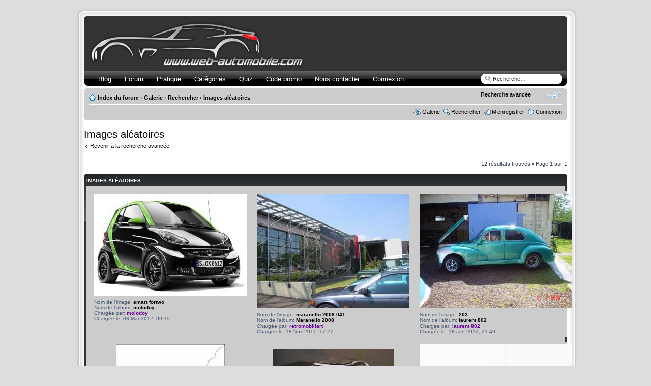

--- FILE ---
content_type: text/html; charset=UTF-8
request_url: https://forum.web-automobile.com/gallery/search.php?search_id=random&sid=13b572b8d309b8f88fc182c88368bd6f
body_size: 8141
content:
<!DOCTYPE html PUBLIC "-//W3C//DTD XHTML 1.0 Strict//EN" "http://www.w3.org/TR/xhtml1/DTD/xhtml1-strict.dtd">
<html xmlns="http://www.w3.org/1999/xhtml" dir="ltr" lang="fr" xml:lang="fr">
<head>
<base href="https://forum.web-automobile.com:443/"/>

<meta http-equiv="content-type" content="text/html; charset=UTF-8" />
<title>Images aléatoires</title>
<meta http-equiv="content-style-type" content="text/css" />
<meta http-equiv="content-language" content="fr" />
<meta http-equiv="imagetoolbar" content="no" />
<meta name="robots" content="index,follow" />
<meta name="robots" content="noydir, noodp" />
<meta name="google-site-verification" content="anYdpIiJJOTOXIhIz8igwsaPQDMHX4I1eDNLFkQoFZk" />
<meta name="subject" content="forum Automobile"/>
<meta name="abstract" content="forum de discussion automobile toutes marque pour les ferus de voiture, vous y trouvez aides et conseils, blog et annuaires" />
<!--	MOD  CDM   version 1.0.0  pour phpBB3  carte-de-membre.com  -->
<meta name="content-language" content="fr" />
<meta name="title" content="Images aléatoires" />
<meta name="category" content="general" />
<meta name="robots" content="noindex,follow" />
<meta name="distribution" content="global" />
<meta name="resource-type" content="document" />
<meta name="copyright" content="Web-Automobile.com" />



<link rel="alternate" type="application/rss+xml" title="Flux RSS" href="https://forum.web-automobile.com:443/rss/digest/rss.xml.gz" />

<link rel="alternate" type="application/rss+xml" title="Liste des flux" href="https://forum.web-automobile.com:443/rss/digest/" />
<link rel="alternate" type="application/atom+xml" title="Flux - Nouvelles informations" href="https://forum.web-automobile.com:443/feed.php?mode=news" />

<!--
	phpBB style name: prosilver
	Based on style:   prosilver (this is the default phpBB3 style)
	Original author:  Tom Beddard ( http://www.subBlue.com/ )
	Modified by:
-->

<script type="text/javascript">
// <![CDATA[
	var jump_page = 'Entrer le numéro de page où vous souhaitez aller.:';
	var on_page = '1';
	var per_page = '';
	var base_url = '';
	var style_cookie = 'phpBBstyle';
	var style_cookie_settings = '; path=/; domain=forum.web-automobile.com';
	var onload_functions = new Array();
	var onunload_functions = new Array();
	// www.phpBB-SEO.com SEO TOOLKIT BEGIN
	var seo_delim_start = '-';
	var seo_static_pagination = 'page';
	var seo_ext_pagination = '.html';
	var seo_external = true;
	var seo_external_sub = true;
	var seo_ext_classes = false;
	var seo_hashfix = true;
	// www.phpBB-SEO.com SEO TOOLKIT END

	

	/**
	* Find a member
	*/
	function find_username(url)
	{
		popup(url, 760, 570, '_usersearch');
		return false;
	}

	/**
	* New function for handling multiple calls to window.onload and window.unload by pentapenguin
	*/
	window.onload = function()
	{
		for (var i = 0; i < onload_functions.length; i++)
		{
			eval(onload_functions[i]);
		}
	};

	window.onunload = function()
	{
		for (var i = 0; i < onunload_functions.length; i++)
		{
			eval(onunload_functions[i]);
		}
	};

// ]]>
</script>
<script type="text/javascript" src="https://forum.web-automobile.com:443/styles/prosilver/template/styleswitcher.js"></script>
<script type="text/javascript" src="https://forum.web-automobile.com:443/styles/prosilver/template/forum_fn.js"></script>

<link href="https://forum.web-automobile.com:443/styles/prosilver/theme/print.css" rel="stylesheet" type="text/css" media="print" title="printonly" />
<link href="https://forum.web-automobile.com:443/style.php?id=1&amp;lang=fr&amp;sid=e396f5c97657600a4a03cc4ff0364f66" rel="stylesheet" type="text/css" media="screen, projection" />

<link href="https://forum.web-automobile.com:443/styles/prosilver/theme/normal.css" rel="stylesheet" type="text/css" title="A" />
<link href="https://forum.web-automobile.com:443/styles/prosilver/theme/medium.css" rel="alternate stylesheet" type="text/css" title="A+" />
<link href="https://forum.web-automobile.com:443/styles/prosilver/theme/large.css" rel="alternate stylesheet" type="text/css" title="A++" />

<script type="text/javascript">

	function countAdClick(id)
	{
	   loadXMLDoc('../ads/click.php?a=' + id);
	}

	function countAdView(id)
	{
	   loadXMLDoc('../ads/view.php?a=' + id);
	}

	function loadXMLDoc(url) {
	   req = false;
	   if(window.XMLHttpRequest) {
	      try {
	         req = new XMLHttpRequest();
	      } catch(e) {
	         req = false;
	      }
	   } else if(window.ActiveXObject) {
	      try {
	         req = new ActiveXObject("Msxml2.XMLHTTP");
	      } catch(e) {
	         try {
	            req = new ActiveXObject("Microsoft.XMLHTTP");
	         } catch(e) {
	            req = false;
	         }
	      }
	   }
	   if(req) {
	      req.open("GET", url, true);
	      req.send(null);
	   }
	}
</script>
<style type="text/css">
  #menu ul li a {
  	color: #ffffff;
  }
  #menu ul li a:hover {    
    background: url('https://forum.web-automobile.com:443/styles/prosilver/theme/images/menu/black/menu_bg_hover.gif') repeat-x;
    color: #ff8000;
    text-decoration: none;  	
  }
  #menu ul ul li {
    background: url('https://forum.web-automobile.com:443/styles/prosilver/theme/images/menu/black/menu_subbg.gif') repeat-x;
  }
  #menu ul ul li a:hover {    
    background: url('https://forum.web-automobile.com:443/styles/prosilver/theme/images/menu/black/menu_subbg_hover.gif') repeat-x;
  }
</style>
<script>
  (function(i,s,o,g,r,a,m){i['GoogleAnalyticsObject']=r;i[r]=i[r]||function(){
  (i[r].q=i[r].q||[]).push(arguments)},i[r].l=1*new Date();a=s.createElement(o),
  m=s.getElementsByTagName(o)[0];a.async=1;a.src=g;m.parentNode.insertBefore(a,m)
  })(window,document,'script','//www.google-analytics.com/analytics.js','ga');

  ga('create', 'UA-2654328-5', 'web-automobile.com');
  ga('send', 'pageview');

</script>
<link rel="alternate" type="application/atom+xml" title="Flux - Galerie" href="../gallery/feed.php?sid=e396f5c97657600a4a03cc4ff0364f66" />

<script type="text/javascript">
  // <![CDATA[
function popWindow(url)
{
var newWindow = window.open(url,"_BLANK", "location=yes, scrollbars=yes, resizable=yes, toolbar=yes, menubar=yes, directories=yes, status=yes, copyhistory=no, width=1024, height=728");
if (!newWindow.opener)
newWindow.opener = self;
}
    // ]]>
</script>
<!-- // jQuery Replace Broken Images MOD // --><!-- // Query Replace Broken Images MOD // -->
</head>
<body id="phpbb" class="section-search ltr">
<!-- <script type="text/javascript" src="http://ads.ayads.co/ajs.php?zid=687"></script>// -->
<table class="outside" cellpadding="0" cellspacing="0" border="0">

  <tr>
   <td class="top-left"></td><td class="top-center"></td><td class="top-right"></td>
  </tr>
  <tr>
   <td class="bord-left"></td>
   <td class="bg-inside">

<div id="wrap">
	<a id="top" name="top" accesskey="t"></a>
	<div id="page-header">
		<!--7b74f87cbbae-->

		<div class="headerbar">
										<!-- 							<p id="logobis">
<a href="http://tracking.veoxa.com/click/banner?id=26265&jid=450218" target="_blank"><img src="http://tracking.veoxa.com/impression/banner/data?id=26265&jid=450218" /></a>
<br /><a href="http://forum.web-automobile.com/bons-plans-reduction-codes-promo/code-promo-yakarouler-7-de-reduction-chez-yakarouler-com-2015-t4393.html"><font color="yellow">Code promo Yakarouler</font></a>
</p>// -->
			<div class="inner"><span class="corners-top"><span></span></span>

			<div id="site-description">
				<a href="https://forum.web-automobile.com:443/index.html" title="Index du forum" id="logo"><img src="https://forum.web-automobile.com:443/styles/prosilver/imageset/site_logo.png" width="430" height="98" alt="" title="" /></a>
				<h1 style="text-indent: -5000px;">Forum Web-Automobile.com : Discussions, entraide mécanique.</h1>
				<p style="text-indent: -5000px;">Forum auto : débats, aides et avis automobile pour la réparation de votre voiture mais aussi sur le tuning, la F1, WRC et code promo de Pièces détachées.</p>
				<p class="skiplink"><a href="#start_here">Vers le contenu</a></p>
			</div>
		
      <span class="corners-bottom" style="height:0px;"><span style="display: none;"></span></span></div>
    </div>
    <div id="menu" style="clear:both;margin-top:-3px;background: url('https://forum.web-automobile.com:443/styles/prosilver/theme/images/menu/black/menu_bg.gif') repeat-x;">
    	<div class="inner">
    	<span class="menu_corner-left" style="background: url('https://forum.web-automobile.com:443/styles/prosilver/theme/images/menu/black/menu_corner.gif') no-repeat;"></span>
    	<span class="menu_corner-right" style="background: url('https://forum.web-automobile.com:443/styles/prosilver/theme/images/menu/black/menu_corner_right.gif') no-repeat;"></span>
    
    	<div id="top-search" style="float: right;background: transparent url('https://forum.web-automobile.com:443/styles/prosilver/theme/images/menu/black/menu_search.gif') no-repeat scroll 0 0;">
    		<form action="http://forum.web-automobile.com/googlesearch.php" id="cse-search-box">
  <fieldset>
    <input type="hidden" name="cx" value="011670285674416497181:rsqcopza92k" />
    <input type="hidden" name="ie" value="UTF-8" />
    <input type="text" class="inputbox search" name="q" maxlength="150" value="Recherche…" onclick="if(this.value=='Recherche…')this.value='';" onblur="if(this.value=='')this.value='Recherche…';" />
	<input class="button2" value="Rechercher" type="submit" /><br />
  <a href="../search.php?sid=e396f5c97657600a4a03cc4ff0364f66" title="Voir les options de recherche avancée">Recherche avancée</a> <input type="hidden" name="sid" value="e396f5c97657600a4a03cc4ff0364f66" />

  </fieldset>
</form>
    	</div>
    
    	<ul>
    	
    		<li style="float:left;" onmouseover="getElementsByTagName('ul')[0].style.display = 'block';" onmouseout="getElementsByTagName('ul')[0].style.display = 'none';">
          <a href="https://www.web-automobile.com/" title="Blog" style="font-weight:normal;text-transform:none;">Blog</a>
          
            <ul>
              <li><a href="https://www.web-automobile.com/a-propos" title="A propos" style="font-weight:normal;text-transform:none;">A propos</a></li>
          	</ul>
        	
        </li>
      
    		<li style="float:left;">
          <a href="https://forum.web-automobile.com/index.html" title="Forum" style="font-weight:normal;text-transform:none;">Forum</a>
          
        </li>
      
    		<li style="float:left;" onmouseover="getElementsByTagName('ul')[0].style.display = 'block';" onmouseout="getElementsByTagName('ul')[0].style.display = 'none';">
          <a href="" title="Pratique" style="font-weight:normal;text-transform:none;">Pratique</a>
          
            <ul>
              <li><a href="https://www.web-automobile.com/cout-des-reparations-entretien-simulation-gratuite-de-devis/" title="Devis d'entretien gratuit" style="font-weight:normal;text-transform:none;">Devis d'entretien gratuit</a></li><li><a href="https://www.web-automobile.com/rmt-revue-moto-technique/" title="Revue Moto Technique" style="font-weight:normal;text-transform:none;">Revue Moto Technique</a></li><li><a href="https://www.web-automobile.com/configurateur-de-jantes-simulateur-en-ligne" title="Simulateur de jantes" style="font-weight:normal;text-transform:none;">Simulateur de jantes</a></li><li><a href="https://www.web-automobile.com/prix-des-carburants" title="Prix des carburants" style="font-weight:normal;text-transform:none;">Prix des carburants</a></li><li><a href="https://www.web-automobile.com/liste-tutoriels-automobile" title="Liste des Tutoriels mécanique" style="font-weight:normal;text-transform:none;">Liste des Tutoriels mécanique</a></li><li><a href="https://www.web-automobile.com/technique-depannage/liste-schemas-automobile" title="Liste des Schémas mécanique et électrique" style="font-weight:normal;text-transform:none;">Liste des Schémas mécanique et électrique</a></li><li><a href="https://www.web-automobile.com/boutique_pieces_auto" title="Pièces auto à prix discount" style="font-weight:normal;text-transform:none;">Pièces auto à prix discount</a></li><li><a href="https://www.web-automobile.com/la-permutation-des-pneus" title="Permutation des Pneus" style="font-weight:normal;text-transform:none;">Permutation des Pneus</a></li>
          	</ul>
        	
        </li>
      
    		<li style="float:left;" onmouseover="getElementsByTagName('ul')[0].style.display = 'block';" onmouseout="getElementsByTagName('ul')[0].style.display = 'none';">
          <a href="https://www.web-automobile.com/categories-du-blog-automobile" title="Catégories" style="font-weight:normal;text-transform:none;">Catégories</a>
          
            <ul>
              <li><a href="https://www.web-automobile.com/wiki" title="Wiki" style="font-weight:normal;text-transform:none;">Wiki</a></li><li><a href="https://www.web-automobile.com/plan-du-site" title="Plan du blog" style="font-weight:normal;text-transform:none;">Plan du blog</a></li>
          	</ul>
        	
        </li>
      
    		<li style="float:left;" onmouseover="getElementsByTagName('ul')[0].style.display = 'block';" onmouseout="getElementsByTagName('ul')[0].style.display = 'none';">
          <a href="https://www.web-automobile.com/quiz-web-automobile-com" title="Quiz" style="font-weight:normal;text-transform:none;">Quiz</a>
          
            <ul>
              <li><a href="https://www.web-automobile.com/quiz-web-automobile-com/quiz-automobile-marques-et-modeles" title="Marques et modèles" style="font-weight:normal;text-transform:none;">Marques et modèles</a></li><li><a href="https://www.web-automobile.com/quiz-web-automobile-com/quiz-automobile-carte-grise" title="Carte Grise" style="font-weight:normal;text-transform:none;">Carte Grise</a></li>
          	</ul>
        	
        </li>
      
    		<li style="float:left;">
          <a href="https://forum.web-automobile.com/bons-plans-reduction-codes-promo/" title="Code promo" style="font-weight:normal;text-transform:none;">Code promo</a>
          
        </li>
      
    		<li style="float:left;" onmouseover="getElementsByTagName('ul')[0].style.display = 'block';" onmouseout="getElementsByTagName('ul')[0].style.display = 'none';">
          <a href="https://www.web-automobile.com/contact" title="Nous contacter" style="font-weight:normal;text-transform:none;">Nous contacter</a>
          
            <ul>
              <li><a href="https://www.web-automobile.com/publi-redactionnel-les-tarifs" title="Annonceurs - les tarifs" style="font-weight:normal;text-transform:none;">Annonceurs - les tarifs</a></li>
          	</ul>
        	
        </li>
      
    		<li style="float:left;" onmouseover="getElementsByTagName('ul')[0].style.display = 'block';" onmouseout="getElementsByTagName('ul')[0].style.display = 'none';">
          <a href="https://forum.web-automobile.com/ucp.php?mode=login" title="Connexion" style="font-weight:normal;text-transform:none;">Connexion</a>
          
            <ul>
              <li><a href="https://forum.web-automobile.com/ucp.php?mode=register" title="M'enregistrer" style="font-weight:normal;text-transform:none;">M'enregistrer</a></li>
          	</ul>
        	
        </li>
      
    	</ul>
    
			<span class="corners-bottom"><span></span></span></div>
		</div>
		</div>
	
		<div class="navbar">
			<div class="inner"><span class="corners-top"><span></span></span>

			<ul class="linklist navlinks">
				<li class="icon-home"><a href="https://forum.web-automobile.com:443/index.html" accesskey="h">Index du forum</a>  <strong>&#8249;</strong> <a href="../gallery/index.php?sid=e396f5c97657600a4a03cc4ff0364f66">Galerie</a> <strong>&#8249;</strong> <a href="../gallery/search.php?sid=e396f5c97657600a4a03cc4ff0364f66">Rechercher</a> <strong>&#8249;</strong> <a href="../gallery/search.php?search_id=random&amp;sid=e396f5c97657600a4a03cc4ff0364f66">Images aléatoires</a></li>

				<li class="rightside"><a href="#" onclick="fontsizeup(); return false;" onkeypress="return fontsizeup(event);" class="fontsize" title="Modifier la taille de la police">Modifier la taille de la police</a></li>

				
			</ul>
			
			<ul class="linklist rightside">
			<!--	MOD  CDM   //-->
				<!-- MODs view_ranks --><!-- End MODs view_ranks -->					
								<li class="icon-gallery"><a href="../gallery/index.php?sid=e396f5c97657600a4a03cc4ff0364f66" title="Images de la Galerie">Galerie</a></li><li class="icon-search"><a href="../search.php?sid=e396f5c97657600a4a03cc4ff0364f66" title="Voir les options de recherche avancée">Rechercher</a></li><li class="icon-register"><a href="https://forum.web-automobile.com:443/ucp.php?mode=register&amp;sid=e396f5c97657600a4a03cc4ff0364f66">M’enregistrer</a></li>
					<li class="icon-logout"><a href="https://forum.web-automobile.com:443/ucp.php?mode=login&amp;sid=e396f5c97657600a4a03cc4ff0364f66" title="Connexion" accesskey="x">Connexion</a></li>
				
			</ul>
			<span class="corners-bottom"><span></span></span></div>
		</div>

	<a name="start_here"></a>
	<div id="page-body">
			
  
  
<script type="text/javascript">
function getElement(iElementId)
{
	if (document.all) 
	{
		return document.all[iElementId];
	}
	if (document.getElementById)
	{
		return document.getElementById(iElementId);
	}
}

function toggleElement(oElement)
{
	if (oElement.style.display == "none")
	{
		oElement.style.display = "";
	}
	else
	{
		oElement.style.display = "none";
	}
}
</script>
<h2>Images aléatoires</h2>
<p><a class="left" href="../gallery/search.php?sid=e396f5c97657600a4a03cc4ff0364f66" title="Recherche avancée">Revenir à la recherche avancée</a></p>
	<form method="post" action="../gallery/search.php?st=0&amp;sk=t&amp;sd=d&amp;sid=e396f5c97657600a4a03cc4ff0364f66&amp;search_id=random">
	<div class="topic-actions">

	
		<div class="search-box">
			
		</div>
	

		<div class="pagination">
			12 résultats trouvés &bull; Page <strong>1</strong> sur <strong>1</strong>
		</div>

	</div>
	</form>

<div class="forumbg">
	<div class="inner">
		<span class="corners-top"><span></span></span>
		<ul class="topiclist">
			<li class="header">
				<dl class="icon">
					<dt><a href="../gallery/search.php?st=0&amp;sk=t&amp;sd=d&amp;sid=e396f5c97657600a4a03cc4ff0364f66&amp;search_id=random">Images aléatoires</a></dt>
				</dl>
			</li>
		</ul>
		<ul class="topiclist topics">
			<li class="bg2">
				<table width="100%" cellpadding="2" cellspacing="10" border="0" class="forumline">
					
					<tr>
						
						<td class="bg2" valign="top" style="width: 33.333333333333%;">
							<table width="100%" cellpadding="2" cellspacing="5" border="0" class="forumline">
								<tr>
									<td align="center" style="height: 180px;" class="bg1">
										<span class="genmed"><a href="../gallery/image_page.php?album_id=19&amp;image_id=805&amp;sid=e396f5c97657600a4a03cc4ff0364f66" title="smart fortwo"><img src="../gallery/image.php?mode=thumbnail&amp;album_id=19&amp;image_id=805&amp;sid=e396f5c97657600a4a03cc4ff0364f66" alt="smart fortwo" title="smart fortwo" /></a></span>
									</td>
								</tr>
								<tr>
									<td class="bg2" valign="top">
										<div class="gensmall" style="overflow: hidden;">
											Nom de l’image: <a href="../gallery/image_page.php?album_id=19&amp;image_id=805&amp;sk=t&amp;sd=d&amp;st=0&amp;sid=e396f5c97657600a4a03cc4ff0364f66" title="smart fortwo"><span style="font-weight: bold;">smart fortwo</span></a><br />Nom de l’album: <a href="../gallery/album.php?album_id=19&amp;sid=e396f5c97657600a4a03cc4ff0364f66" style="font-weight: bold;" title="molodoy">molodoy</a><br />Chargée par: <a href="https://forum.web-automobile.com:443/molodoy-u588.html" style="color: #660099;" class="username-coloured">molodoy</a><br />Chargée le: 03 Mar 2012, 09:35<br />
										</div>
									</td>
								</tr>
							</table>
						</td>
						
						<td class="bg2" valign="top" style="width: 33.333333333333%;">
							<table width="100%" cellpadding="2" cellspacing="5" border="0" class="forumline">
								<tr>
									<td align="center" style="height: 180px;" class="bg1">
										<span class="genmed"><a href="../gallery/image_page.php?album_id=11&amp;image_id=192&amp;sid=e396f5c97657600a4a03cc4ff0364f66" title="maranello 2008 041"><img src="../gallery/image.php?mode=thumbnail&amp;album_id=11&amp;image_id=192&amp;sid=e396f5c97657600a4a03cc4ff0364f66" alt="maranello 2008 041" title="maranello 2008 041" /></a></span>
									</td>
								</tr>
								<tr>
									<td class="bg2" valign="top">
										<div class="gensmall" style="overflow: hidden;">
											Nom de l’image: <a href="../gallery/image_page.php?album_id=11&amp;image_id=192&amp;sk=t&amp;sd=d&amp;st=0&amp;sid=e396f5c97657600a4a03cc4ff0364f66" title="maranello 2008 041"><span style="font-weight: bold;">maranello 2008 041</span></a><br />Nom de l’album: <a href="../gallery/album.php?album_id=11&amp;sid=e396f5c97657600a4a03cc4ff0364f66" style="font-weight: bold;" title="Maranello 2008">Maranello 2008</a><br />Chargée par: <a href="https://forum.web-automobile.com:443/retromobiliart-u526.html" style="color: #660099;" class="username-coloured">retromobiliart</a><br />Chargée le: 18 Nov 2011, 17:27<br />
										</div>
									</td>
								</tr>
							</table>
						</td>
						
						<td class="bg2" valign="top" style="width: 33.333333333333%;">
							<table width="100%" cellpadding="2" cellspacing="5" border="0" class="forumline">
								<tr>
									<td align="center" style="height: 180px;" class="bg1">
										<span class="genmed"><a href="../gallery/image_page.php?album_id=16&amp;image_id=498&amp;sid=e396f5c97657600a4a03cc4ff0364f66" title="203"><img src="../gallery/image.php?mode=thumbnail&amp;album_id=16&amp;image_id=498&amp;sid=e396f5c97657600a4a03cc4ff0364f66" alt="203" title="203" /></a></span>
									</td>
								</tr>
								<tr>
									<td class="bg2" valign="top">
										<div class="gensmall" style="overflow: hidden;">
											Nom de l’image: <a href="../gallery/image_page.php?album_id=16&amp;image_id=498&amp;sk=t&amp;sd=d&amp;st=0&amp;sid=e396f5c97657600a4a03cc4ff0364f66" title="203"><span style="font-weight: bold;">203</span></a><br />Nom de l’album: <a href="../gallery/album.php?album_id=16&amp;sid=e396f5c97657600a4a03cc4ff0364f66" style="font-weight: bold;" title="laurent 802">laurent 802</a><br />Chargée par: <a href="https://forum.web-automobile.com:443/laurent-802-u36989.html" style="color: #660099;" class="username-coloured">laurent 802</a><br />Chargée le: 18 Jan 2012, 21:49<br />
										</div>
									</td>
								</tr>
							</table>
						</td>
						
					</tr>
					
					<tr>
						
						<td class="bg2" valign="top" style="width: 33.333333333333%;">
							<table width="100%" cellpadding="2" cellspacing="5" border="0" class="forumline">
								<tr>
									<td align="center" style="height: 180px;" class="bg1">
										<span class="genmed"><a href="../gallery/image_page.php?album_id=3&amp;image_id=31&amp;sid=e396f5c97657600a4a03cc4ff0364f66" title="Coloriage DOC, FLASH et SHERIFF"><img src="../gallery/image.php?mode=thumbnail&amp;album_id=3&amp;image_id=31&amp;sid=e396f5c97657600a4a03cc4ff0364f66" alt="Coloriage DOC, FLASH et SHERIFF" title="Coloriage DOC, FLASH et SHERIFF" /></a></span>
									</td>
								</tr>
								<tr>
									<td class="bg2" valign="top">
										<div class="gensmall" style="overflow: hidden;">
											Nom de l’image: <a href="../gallery/image_page.php?album_id=3&amp;image_id=31&amp;sk=t&amp;sd=d&amp;st=0&amp;sid=e396f5c97657600a4a03cc4ff0364f66" title="Coloriage DOC, FLASH et SHERIFF"><span style="font-weight: bold;">Coloriage DOC, FLASH et S...</span></a><br />Nom de l’album: <a href="../gallery/album.php?album_id=3&amp;sid=e396f5c97657600a4a03cc4ff0364f66" style="font-weight: bold;" title="Cars">Cars</a><br />Chargée par: <a href="https://forum.web-automobile.com:443/rico-u2.html" style="color: #CC6600;" class="username-coloured">Rico</a><br />Chargée le: 16 Nov 2011, 18:34<br />
										</div>
									</td>
								</tr>
							</table>
						</td>
						
						<td class="bg2" valign="top" style="width: 33.333333333333%;">
							<table width="100%" cellpadding="2" cellspacing="5" border="0" class="forumline">
								<tr>
									<td align="center" style="height: 180px;" class="bg1">
										<span class="genmed"><a href="../gallery/image_page.php?album_id=22&amp;image_id=628&amp;sid=e396f5c97657600a4a03cc4ff0364f66" title="image019"><img src="../gallery/image.php?mode=thumbnail&amp;album_id=22&amp;image_id=628&amp;sid=e396f5c97657600a4a03cc4ff0364f66" alt="image019" title="image019" /></a></span>
									</td>
								</tr>
								<tr>
									<td class="bg2" valign="top">
										<div class="gensmall" style="overflow: hidden;">
											Nom de l’image: <a href="../gallery/image_page.php?album_id=22&amp;image_id=628&amp;sk=t&amp;sd=d&amp;st=0&amp;sid=e396f5c97657600a4a03cc4ff0364f66" title="image019"><span style="font-weight: bold;">image019</span></a><br />Nom de l’album: <a href="../gallery/album.php?album_id=22&amp;sid=e396f5c97657600a4a03cc4ff0364f66" style="font-weight: bold;" title="2 CV EXPO SHOW">2 CV EXPO SHOW</a><br />Chargée par: <a href="https://forum.web-automobile.com:443/pennywise-u35867.html" style="color: #660099;" class="username-coloured">pennywise</a><br />Chargée le: 08 Fév 2012, 18:48<br />
										</div>
									</td>
								</tr>
							</table>
						</td>
						
						<td class="bg2" valign="top" style="width: 33.333333333333%;">
							<table width="100%" cellpadding="2" cellspacing="5" border="0" class="forumline">
								<tr>
									<td align="center" style="height: 180px;" class="bg1">
										<span class="genmed"><a href="../gallery/image_page.php?album_id=19&amp;image_id=605&amp;sid=e396f5c97657600a4a03cc4ff0364f66" title="class b.1jpg"><img src="../gallery/image.php?mode=thumbnail&amp;album_id=19&amp;image_id=605&amp;sid=e396f5c97657600a4a03cc4ff0364f66" alt="class b.1jpg" title="class b.1jpg" /></a></span>
									</td>
								</tr>
								<tr>
									<td class="bg2" valign="top">
										<div class="gensmall" style="overflow: hidden;">
											Nom de l’image: <a href="../gallery/image_page.php?album_id=19&amp;image_id=605&amp;sk=t&amp;sd=d&amp;st=0&amp;sid=e396f5c97657600a4a03cc4ff0364f66" title="class b.1jpg"><span style="font-weight: bold;">class b.1jpg</span></a><br />Nom de l’album: <a href="../gallery/album.php?album_id=19&amp;sid=e396f5c97657600a4a03cc4ff0364f66" style="font-weight: bold;" title="molodoy">molodoy</a><br />Chargée par: <a href="https://forum.web-automobile.com:443/molodoy-u588.html" style="color: #660099;" class="username-coloured">molodoy</a><br />Chargée le: 07 Fév 2012, 23:16<br />
										</div>
									</td>
								</tr>
							</table>
						</td>
						
					</tr>
					
					<tr>
						
						<td class="bg2" valign="top" style="width: 33.333333333333%;">
							<table width="100%" cellpadding="2" cellspacing="5" border="0" class="forumline">
								<tr>
									<td align="center" style="height: 180px;" class="bg1">
										<span class="genmed"><a href="../gallery/image_page.php?album_id=8&amp;image_id=270&amp;sid=e396f5c97657600a4a03cc4ff0364f66" title="Corvette 3 1976 blanche face"><img src="../gallery/image.php?mode=thumbnail&amp;album_id=8&amp;image_id=270&amp;sid=e396f5c97657600a4a03cc4ff0364f66" alt="Corvette 3 1976 blanche face" title="Corvette 3 1976 blanche face" /></a></span>
									</td>
								</tr>
								<tr>
									<td class="bg2" valign="top">
										<div class="gensmall" style="overflow: hidden;">
											Nom de l’image: <a href="../gallery/image_page.php?album_id=8&amp;image_id=270&amp;sk=t&amp;sd=d&amp;st=0&amp;sid=e396f5c97657600a4a03cc4ff0364f66" title="Corvette 3 1976 blanche face"><span style="font-weight: bold;">Corvette 3 1976 blanche face</span></a><br />Nom de l’album: <a href="../gallery/album.php?album_id=8&amp;sid=e396f5c97657600a4a03cc4ff0364f66" style="font-weight: bold;" title="Rassemblements et salons divers">Rassemblements et salons ...</a><br />Chargée par: <a href="https://forum.web-automobile.com:443/rico-u2.html" style="color: #CC6600;" class="username-coloured">Rico</a><br />Chargée le: 18 Nov 2011, 20:14<br />
										</div>
									</td>
								</tr>
							</table>
						</td>
						
						<td class="bg2" valign="top" style="width: 33.333333333333%;">
							<table width="100%" cellpadding="2" cellspacing="5" border="0" class="forumline">
								<tr>
									<td align="center" style="height: 180px;" class="bg1">
										<span class="genmed"><a href="../gallery/image_page.php?album_id=70&amp;image_id=1124&amp;sid=e396f5c97657600a4a03cc4ff0364f66" title="20130705 164955"><img src="../gallery/image.php?mode=thumbnail&amp;album_id=70&amp;image_id=1124&amp;sid=e396f5c97657600a4a03cc4ff0364f66" alt="20130705 164955" title="20130705 164955" /></a></span>
									</td>
								</tr>
								<tr>
									<td class="bg2" valign="top">
										<div class="gensmall" style="overflow: hidden;">
											Nom de l’image: <a href="../gallery/image_page.php?album_id=70&amp;image_id=1124&amp;sk=t&amp;sd=d&amp;st=0&amp;sid=e396f5c97657600a4a03cc4ff0364f66" title="20130705 164955"><span style="font-weight: bold;">20130705 164955</span></a><br />Nom de l’album: <a href="../gallery/album.php?album_id=70&amp;sid=e396f5c97657600a4a03cc4ff0364f66" style="font-weight: bold;" title="ellodelut">ellodelut</a><br />Chargée par: <a href="https://forum.web-automobile.com:443/ellodelut-u41514.html" style="color: #660099;" class="username-coloured">ellodelut</a><br />Chargée le: 28 Déc 2013, 14:41<br />
										</div>
									</td>
								</tr>
							</table>
						</td>
						
						<td class="bg2" valign="top" style="width: 33.333333333333%;">
							<table width="100%" cellpadding="2" cellspacing="5" border="0" class="forumline">
								<tr>
									<td align="center" style="height: 180px;" class="bg1">
										<span class="genmed"><a href="../gallery/image_page.php?album_id=1&amp;image_id=770&amp;sid=e396f5c97657600a4a03cc4ff0364f66" title="angle de braquage max"><img src="../gallery/image.php?mode=thumbnail&amp;album_id=1&amp;image_id=770&amp;sid=e396f5c97657600a4a03cc4ff0364f66" alt="angle de braquage max" title="angle de braquage max" /></a></span>
									</td>
								</tr>
								<tr>
									<td class="bg2" valign="top">
										<div class="gensmall" style="overflow: hidden;">
											Nom de l’image: <a href="../gallery/image_page.php?album_id=1&amp;image_id=770&amp;sk=t&amp;sd=d&amp;st=0&amp;sid=e396f5c97657600a4a03cc4ff0364f66" title="angle de braquage max"><span style="font-weight: bold;">angle de braquage max</span></a><br />Nom de l’album: <a href="../gallery/album.php?album_id=1&amp;sid=e396f5c97657600a4a03cc4ff0364f66" style="font-weight: bold;" title="Galerie Upload Pour le forum">Galerie Upload Pour le forum</a><br />Chargée par: <a href="https://forum.web-automobile.com:443/dmsdreams-u36697.html" style="color: #660099;" class="username-coloured">dmsdreams</a><br />Chargée le: 21 Fév 2012, 22:05<br />
										</div>
									</td>
								</tr>
							</table>
						</td>
						
					</tr>
					
					<tr>
						
						<td class="bg2" valign="top" style="width: 33.333333333333%;">
							<table width="100%" cellpadding="2" cellspacing="5" border="0" class="forumline">
								<tr>
									<td align="center" style="height: 180px;" class="bg1">
										<span class="genmed"><a href="../gallery/image_page.php?album_id=1&amp;image_id=960&amp;sid=e396f5c97657600a4a03cc4ff0364f66" title="shema polo"><img src="../gallery/image.php?mode=thumbnail&amp;album_id=1&amp;image_id=960&amp;sid=e396f5c97657600a4a03cc4ff0364f66" alt="shema polo" title="shema polo" /></a></span>
									</td>
								</tr>
								<tr>
									<td class="bg2" valign="top">
										<div class="gensmall" style="overflow: hidden;">
											Nom de l’image: <a href="../gallery/image_page.php?album_id=1&amp;image_id=960&amp;sk=t&amp;sd=d&amp;st=0&amp;sid=e396f5c97657600a4a03cc4ff0364f66" title="shema polo"><span style="font-weight: bold;">shema polo</span></a><br />Nom de l’album: <a href="../gallery/album.php?album_id=1&amp;sid=e396f5c97657600a4a03cc4ff0364f66" style="font-weight: bold;" title="Galerie Upload Pour le forum">Galerie Upload Pour le forum</a><br />Chargée par: <a href="https://forum.web-automobile.com:443/dmsdreams-u36697.html" style="color: #660099;" class="username-coloured">dmsdreams</a><br />Chargée le: 13 Sep 2012, 23:21<br />
										</div>
									</td>
								</tr>
							</table>
						</td>
						
						<td class="bg2" valign="top" style="width: 33.333333333333%;">
							<table width="100%" cellpadding="2" cellspacing="5" border="0" class="forumline">
								<tr>
									<td align="center" style="height: 180px;" class="bg1">
										<span class="genmed"><a href="../gallery/image_page.php?album_id=53&amp;image_id=990&amp;sid=e396f5c97657600a4a03cc4ff0364f66" title="On pousse"><img src="../gallery/image.php?mode=thumbnail&amp;album_id=53&amp;image_id=990&amp;sid=e396f5c97657600a4a03cc4ff0364f66" alt="On pousse" title="On pousse" /></a></span>
									</td>
								</tr>
								<tr>
									<td class="bg2" valign="top">
										<div class="gensmall" style="overflow: hidden;">
											Nom de l’image: <a href="../gallery/image_page.php?album_id=53&amp;image_id=990&amp;sk=t&amp;sd=d&amp;st=0&amp;sid=e396f5c97657600a4a03cc4ff0364f66" title="On pousse"><span style="font-weight: bold;">On pousse</span></a><br />Nom de l’album: <a href="../gallery/album.php?album_id=53&amp;sid=e396f5c97657600a4a03cc4ff0364f66" style="font-weight: bold;" title="SUPERCINQ RAID">SUPERCINQ RAID</a><br />Chargée par: <a href="https://forum.web-automobile.com:443/supercinq-raid-u41492.html" style="color: #660099;" class="username-coloured">SUPERCINQ RAID</a><br />Chargée le: 07 Nov 2012, 17:12<br />
										</div>
									</td>
								</tr>
							</table>
						</td>
						
						<td class="bg2" valign="top" style="width: 33.333333333333%;">
							<table width="100%" cellpadding="2" cellspacing="5" border="0" class="forumline">
								<tr>
									<td align="center" style="height: 180px;" class="bg1">
										<span class="genmed"><a href="../gallery/image_page.php?album_id=8&amp;image_id=275&amp;sid=e396f5c97657600a4a03cc4ff0364f66" title="Corvette 3 bordeaux"><img src="../gallery/image.php?mode=thumbnail&amp;album_id=8&amp;image_id=275&amp;sid=e396f5c97657600a4a03cc4ff0364f66" alt="Corvette 3 bordeaux" title="Corvette 3 bordeaux" /></a></span>
									</td>
								</tr>
								<tr>
									<td class="bg2" valign="top">
										<div class="gensmall" style="overflow: hidden;">
											Nom de l’image: <a href="../gallery/image_page.php?album_id=8&amp;image_id=275&amp;sk=t&amp;sd=d&amp;st=0&amp;sid=e396f5c97657600a4a03cc4ff0364f66" title="Corvette 3 bordeaux"><span style="font-weight: bold;">Corvette 3 bordeaux</span></a><br />Nom de l’album: <a href="../gallery/album.php?album_id=8&amp;sid=e396f5c97657600a4a03cc4ff0364f66" style="font-weight: bold;" title="Rassemblements et salons divers">Rassemblements et salons ...</a><br />Chargée par: <a href="https://forum.web-automobile.com:443/rico-u2.html" style="color: #CC6600;" class="username-coloured">Rico</a><br />Chargée le: 18 Nov 2011, 20:14<br />
										</div>
									</td>
								</tr>
							</table>
						</td>
						
					</tr>
					
				</table>
			</li>
		</ul>
		<span class="corners-bottom"><span></span></span>
	</div>
</div>

	<ul class="linklist">
		<li class="rightside pagination">
			12 résultats trouvés &bull; Page <strong>1</strong> sur <strong>1</strong>
		</li>
	</ul>
<!--
	I request you retain the full copyright notice below including the link to www.flying-bits.org.
	This not only gives respect to the large amount of time given freely by the developer
	but also helps build interest, traffic and use of phpBB Gallery. If you (honestly) cannot retain
	the full copyright I ask you at least leave in place the "Powered by phpBB Gallery" line, with
	"phpBB Gallery" linked to www.flying-bits.org. If you refuse to include even this then support on my
	forums may be affected.

	phpBB Gallery, nickvergessen : 2009
//-->

	<div class="copyright">
		Powered by <a href="http://www.flying-bits.org/">phpBB Gallery</a> &copy; 2007, 2009 <a href="http://www.flying-bits.org/">nickvergessen</a>
		<br />« phpBB Gallery » - Traduction française par <a href="http://www.foruminfopc.fr/">darky</a> et l’<a href="http://www.phpbb-fr.com/">équipe phpbb-fr.com</a>
	</div>

	<div class="mobile-style-switch mobile-style-switch-footer" style="padding: 5px; text-align: center;"><a href="../gallery/search.php?search_id=random&amp;sid=e396f5c97657600a4a03cc4ff0364f66&amp;mobile=mobile">Switch to mobile style</a></div></div>

<div id="page-footer">

	<div class="navbar">
		<div class="inner"><span class="corners-top"><span></span></span>
		<ul class="linklist navlinks">
			<li class="icon-home"><a href="https://www.web-automobile.com/" title="Aller sur le Blog" >Blog</a> &#187; <li class="icon-home"><a href="https://forum.web-automobile.com:443/index.html" accesskey="h">Index du forum</a></li>
				
			<li class="rightside"><a href="https://forum.web-automobile.com:443/equipe.html">L’équipe du forum</a> &bull; <a href="https://forum.web-automobile.com:443/ucp.php?mode=delete_cookies&amp;sid=e396f5c97657600a4a03cc4ff0364f66">Supprimer les cookies du forum</a> &bull; Zone horaire: Europe/Paris </li>
		</ul>
		
		<ul class="linklist">
			<li class="leftside"><a href="https://forum.web-automobile.com:443/news/" title="News" class="gym"><img src="https://forum.web-automobile.com:443/gym_sitemaps/images/html_news.gif" alt="News" width="14" height="14"/>&nbsp;News</a></li><li class="leftside"><a href="https://forum.web-automobile.com:443/maps/" title="Plan de site" class="gym"><img src="https://forum.web-automobile.com:443/gym_sitemaps/images/maps-icon.gif" alt="Plan de site" width="14" height="14"/>&nbsp;Plan de site</a></li><li class="leftside"><a href="https://forum.web-automobile.com:443/sitemapindex.xml.gz" title="SitemapIndex" class="gym"><img src="https://forum.web-automobile.com:443/gym_sitemaps/images/sitemap-icon.gif" alt="SitemapIndex" width="14" height="14"/>&nbsp;SitemapIndex</a></li><li class="leftside"><a href="https://forum.web-automobile.com:443/rss/digest/rss.xml.gz" title="Flux RSS" class="gym"><img src="https://forum.web-automobile.com:443/gym_sitemaps/images/feed-icon.png" alt="Flux RSS" width="14" height="14"/>&nbsp;Flux RSS</a></li><li class="leftside"><a href="https://forum.web-automobile.com:443/rss/digest/" title="Liste des flux" class="gym"><img src="https://forum.web-automobile.com:443/gym_sitemaps/images/feed-icon.png" alt="Liste des flux" width="14" height="14"/>&nbsp;Liste des flux</a></li>
		</ul>
		
		<span class="corners-bottom"><span></span></span></div>
	</div>

<br />
<a href="https://www.youtube.com/user/DAofficiel">Direct Assurance</a>, assurance auto-moto<br />
<a href="https://www.lrs-formula.com/">LRS Formula</a>, stage de pilotage formule 1 et GT (ferrari, lamborghini,...)<br />


                        <div class="copyright">Copyright 2007 / 2023<a href="https://www.web-automobile.com/"> Web-automobile.com</a>&reg; Tous droits réservés, propriété exclusive &copy; Web-automobile.com
	<br />Powered by <a href="http://www.phpbb.com/">phpBB</a>&reg; Forum Software &copy; phpBB Group
		<br />Traduction par <a href="http://forums.phpbb-fr.com">phpBB-fr.com</a><br /><a href="http://www.phpbb-seo.com/" title="Optimisation du R&eacute;f&eacute;rencement">phpBB SEO</a>
	

	</div>
</div>
</div>
</td>
   <td class="bord-right"></td>
   </tr>
    <tr>
   <td class="bottom-left"></td><td class="bottom-center"></td><td class="bottom-right"></td>
  </tr>
</table>
<div>
	<a id="bottom" name="bottom" accesskey="z"></a>
	
</div>
<div id="sushipub">
<a href="http://www.xiti.com/xiti.asp?s=484206" title="WebAnalytics" target="_top">
<script type="text/javascript">
<!--
Xt_param = 's=484206&p=';
try {Xt_r = top.document.referrer;}
catch(e) {Xt_r = document.referrer; }
Xt_h = new Date();
Xt_i = '<img width="80" height="15" border="0" alt="" ';
Xt_i += 'src="https://logv17.xiti.com/bcg.xiti?'+Xt_param;
Xt_i += '&hl='+Xt_h.getHours()+'x'+Xt_h.getMinutes()+'x'+Xt_h.getSeconds();
if(parseFloat(navigator.appVersion)>=4)
{Xt_s=screen;Xt_i+='&r='+Xt_s.width+'x'+Xt_s.height+'x'+Xt_s.pixelDepth+'x'+Xt_s.colorDepth;}
document.write(Xt_i+'&ref='+Xt_r.replace(/[<>"]/g, '').replace(/&/g, '$')+'" title="Internet Audience">');
//-->
</script>
<noscript>
Mesure d'audience ROI statistique webanalytics par <img width="80" height="15" src="https://logv17.xiti.com/bcg.xiti?s=484206&p=" alt="WebAnalytics" />
</noscript></a>

<!-- // jQuery Replace Broken Images MOD // --><!-- // Query Replace Broken Images MOD // -->
</body>
</html>